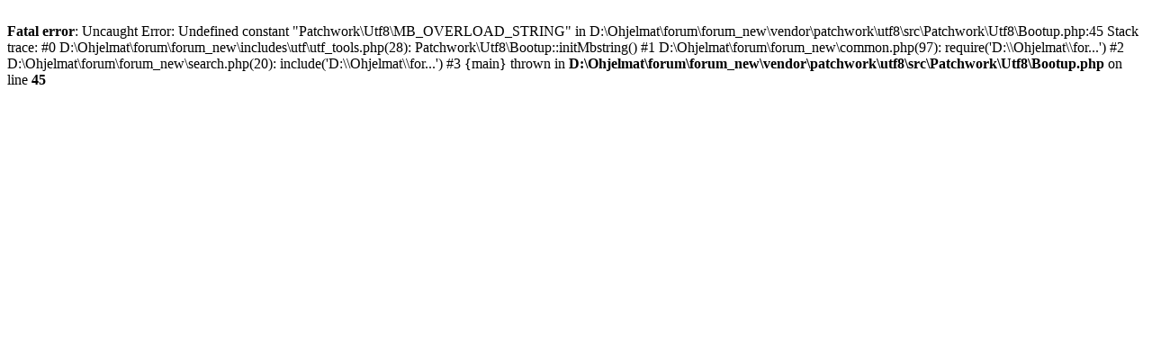

--- FILE ---
content_type: text/html; charset=UTF-8
request_url: http://forum.virtualpilots.fi/search.php?search_id=active_topics&sid=0da7ff46bac9576e80c6af9bf9f97e69
body_size: 600
content:
<br />
<b>Fatal error</b>:  Uncaught Error: Undefined constant &quot;Patchwork\Utf8\MB_OVERLOAD_STRING&quot; in D:\Ohjelmat\forum\forum_new\vendor\patchwork\utf8\src\Patchwork\Utf8\Bootup.php:45
Stack trace:
#0 D:\Ohjelmat\forum\forum_new\includes\utf\utf_tools.php(28): Patchwork\Utf8\Bootup::initMbstring()
#1 D:\Ohjelmat\forum\forum_new\common.php(97): require('D:\\Ohjelmat\\for...')
#2 D:\Ohjelmat\forum\forum_new\search.php(20): include('D:\\Ohjelmat\\for...')
#3 {main}
  thrown in <b>D:\Ohjelmat\forum\forum_new\vendor\patchwork\utf8\src\Patchwork\Utf8\Bootup.php</b> on line <b>45</b><br />
